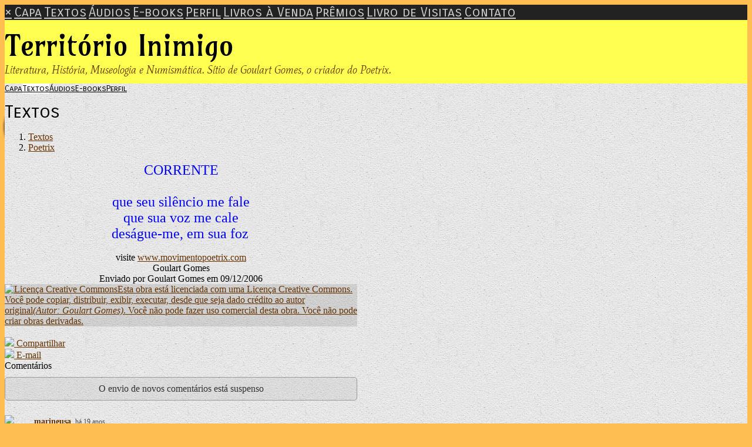

--- FILE ---
content_type: text/html; charset=UTF-8
request_url: https://goulartgomes.com/visualizar.php?idt=313980
body_size: 4549
content:
<!doctype html>
<html lang="pt">
<head>
        <meta charset="UTF-8">
        <meta name="viewport" content="width=device-width, initial-scale=1">

    <title>CORRENTE</title>

            
        <link href="/temas/1105/main.CcsVUId0w4.css" rel="stylesheet">
        

    <link href="https://fonts.googleapis.com/css?family=Amarante:400|Mate:400italic|Carrois+Gothic+SC:400&display=swap" rel="stylesheet">


<style>

body {
    color: #000000;
    background-color:#FFBE51;
}


/* header and footer includes */
#tpl-include-header, #tpl-include-footer {
    color: #333333;
}

#tpl-home #tpl-include-header,
#tpl-home #tpl-include-footer {
    max-width:600px;
}

#tpl-internal #tpl-include-header,
#tpl-internal #tpl-include-footer {
    max-width:900px;
}


/* header */
#tpl-header {
    background-color:#FFFF52;
    border-bottom-color:#000000;
}

#tpl-header-top {
    padding:12px 0;
}

    #tpl-portrait {
        background:url(/i/17739/U11d_E7lVFDHPwfxuyNQmw.jpg);
        width:100px;
        height:100px;
        border:4px solid #000000;
        border-radius:200px;
        box-shadow: -2px 3px 3px rgba(0, 0, 0, 0.5);
        margin-bottom: -50%;
    }
    #tpl-header-menu-left {
        margin-right: 10px;
    }
    #tpl-header-menu-right {
        margin-left: 10px;
    }
    /* ie10+ */
    @media all and (-ms-high-contrast: none), (-ms-high-contrast: active) {
        #tpl-header-menu {
            margin-top:-50px;
        }
    }

.tpl-sidenav-open-btn span {
    background-color: #000000;
}

@media(min-width:645px) {
    #tpl-home #tpl-sidenav-open-btn {
        display:none;
    }
    #tpl-home .tpl-header-menu-content {
        display:flex;
    }
    #tpl-home #tpl-header-menu-right {
        -ms-grid-column-align: start;
        justify-self: left;
    }
}

@media(min-width:945px) {
    #tpl-internal #tpl-sidenav-open-btn {
        display:none;
    }
    #tpl-internal .tpl-header-menu-content {
        display:flex;
    }
    #tpl-internal #tpl-header-menu-right {
        -ms-grid-column-align: start;
        justify-self: left;
    }
}

/* body */
#tpl-body {
    border-top-color:#FFFFFF;
    background-color:#FFFFFF;
    padding-top:30px;
            background-image:url(/i/17739/GYhkMEngpMYecHntgEPiWg.png);
    }


/* home layout columns */
#tpl-home #tpl-body-content {
    max-width: 600px;
}
@media(min-width:645px) {
    #tpl-home #tpl-body-content {
        -ms-grid-rows: auto;
        -ms-grid-columns: 1fr auto;
        grid-template-columns: 1fr auto;
    }
}

#tpl-home #tpl-main-col {
    max-width:600px;
}

#tpl-home #tpl-sidebar-col {
    background-color: rgba(255,255,255,0.75);
    max-width: 600px;
}
@media(min-width:645px) {
    #tpl-home #tpl-sidebar-col {
        -ms-grid-row: 1;
        -ms-grid-column: 3;
        width:280px;
    }
}

#tpl-home #tpl-include-sidebar {
    margin:10px;
    text-align:center;
}


/* internal layout columns */
#tpl-internal #tpl-body-content {
    max-width: 900px;
}
@media(min-width:945px) {
    #tpl-internal #tpl-body-content {
        -ms-grid-rows: auto;
        -ms-grid-columns: 1fr auto;
        grid-template-columns: 1fr auto;
    }
}

#tpl-internal #tpl-main-col {
    max-width:600px;
}

#tpl-internal #tpl-sidebar-col {
    max-width:600px;
    background-color: rgba(255,255,255,0.75);
}
@media(min-width:945px) {
    #tpl-internal #tpl-sidebar-col {
        -ms-grid-row: 1;
        -ms-grid-column: 3;
        width:280px;
    }
}

#tpl-internal #tpl-include-sidebar {
    margin:10px;
    text-align:center;
}


/* links */
a {
    color: #663300;
}
a:hover, .pubcat a:hover, #diretorio a:hover {
    color: #996600;
}

/* lines */
#tpl-section, .divisor, #comments-caption, .comment, .blkaudio, .item,
.ls, .lscol, .lsabacima, .lsababaixo, .lsdados, .lsrdp, .pubblkcat, .lshdrow, .lsbdrow {
    border-color: #000000;
}

/* index */
.lsabacima, .lscol {
    color: #000000;
    background-color: #FFBE51;
}
.lsababaixo {
    background-color: #EEEEEE;
}
.lsabacima a {
    color: #000000;
}
.lsababaixo a {
    color: #000000;
}


/* titles */
.content-title {
    color: #000000;
}


/* footer */
#tpl-footer {
    background-color:#FFBE51;
}

#tpl-footer-menu {
    background-color:#000000;
}

#tpl-footer, #tpl-footer a {
    color: #333333;
}


/* license */


.blklicenca {
    background-color: rgba(0,0,0,0.1);
}


/* categories menu */
.pubblkcat button {
    color: #663300;
}
.pubblkcat .expand-more {
    fill: #663300;
}


/* title, slogan, menus, section */
#tpl-title {
    font-family: 'Amarante';
    font-weight: 400;
    font-style: normal;
    font-size: 50px;
    color: #000000;
    }

#tpl-slogan {
    font-family: 'Mate';
    font-weight: 400;
    font-style: italic;
    font-size: 18px;
    color: #663300;
    }

.tpl-header-menu-item {
    font-family: 'Carrois Gothic SC';
    font-weight: 400;
    font-style: normal;
    font-size: 14px;
    color: #000000;
}
.tpl-header-menu-item.active {
    color: #000000 !important;
    background-color:#FFFFFF;
}
.tpl-header-menu-item:hover {
    color: #FFFFFF;
}

.tpl-footer-menu-item {
    font-family: 'Carrois Gothic SC';
    font-weight: 400;
    font-style: normal;
    font-size: 14px;
    color: #FFFFFF;
}
.tpl-footer-menu-item:hover {
    color: #FFBE51;
}

#tpl-section {
    font-family: 'Carrois Gothic SC';
    font-weight: 400;
    font-style: normal;
    font-size: 30px;
    color: #000000;
}


#tpl-sidenav {
    background-color: #222222;
}

#tpl-sidenav a {
    font-family: 'Carrois Gothic SC';
    font-weight: 400;
    font-style: normal;
    font-size: 22px;
    color: #CCCCCC;
}

</style>


        <script src="/scripts/licenseman.js"></script>
<meta property="og:title" content="CORRENTE" /><meta property="og:type" content="article" /><meta property="og:url" content="https://goulartgomes.com/visualizar.php?idt=313980" /><meta property="og:site_name" content="Território Inimigo" /><meta property="fb:app_id" content="149443239092959" /><meta property="fb:admins" content="100001224858067" />
</head>

<body id="tpl-internal" class="">
    <!--[if IE]>
    <p id="tpl-upgrade">
        Voc&ecirc; est&aacute; usando um navegador <strong>desatualizado</strong>.
        Por favor <a href="https://browsehappy.com/">atualize seu navegador</a>
        para melhorar sua experi&ecirc;ncia e seguran&ccedil;a.
    </p>
    <![endif]-->

    <div id="tpl-sidenav">
        <a href="javascript:closeSideNav()" class="tpl-sidenav-close-btn">&times;</a>
                    <a href="/">Capa</a>
                    <a href="/publicacoes.php">Textos</a>
                    <a href="/audios.php">Áudios</a>
                    <a href="/ebooks.php">E-books</a>
                    <a href="/perfil.php">Perfil</a>
                    <a href="/livros.php">Livros à Venda</a>
                    <a href="/premios.php">Prêmios</a>
                    <a href="/livrovisitas.php">Livro de Visitas</a>
                    <a href="/contato.php">Contato</a>
            </div>

    <div id="tpl-header">

        <div id="tpl-header-top">
                            <div id="tpl-include-header"><div id="tpl-widget-1" class="tpl-widget">
</div></div>
                        <div id="tpl-title">Território Inimigo</div>
            <div id="tpl-slogan">Literatura, História, Museologia e Numismática. Sítio de Goulart Gomes, o criador do Poetrix.</div>
        </div>

        <div id="tpl-header-menu">
            <div id="tpl-header-menu-left">
                <div class="tpl-header-menu-content">
                                                                        <a class="tpl-header-menu-item " href="/">Capa</a>
                                                                                                <a class="tpl-header-menu-item active" href="/publicacoes.php">Textos</a>
                                                                                                <a class="tpl-header-menu-item " href="/audios.php">Áudios</a>
                                                                                                <a class="tpl-header-menu-item " href="/ebooks.php">E-books</a>
                                                                                                <a class="tpl-header-menu-item " href="/perfil.php">Perfil</a>
                                                                                                                                                                                                                                            </div>
            </div>
            <div id="tpl-portrait"></div>
            <div id="tpl-header-menu-right">
                <div id="tpl-sidenav-open-btn" class="tpl-sidenav-open-btn" onclick="toggleSideNav()">
                    <span></span>
                    <span></span>
                    <span></span>

                    
                </div>
                <div class="tpl-header-menu-content">
                                                                                                                                                                                                                                                                                                    <a class="tpl-header-menu-item " href="/livros.php">Livros à Venda</a>
                                                                                                <a class="tpl-header-menu-item " href="/premios.php">Prêmios</a>
                                                                                                <a class="tpl-header-menu-item " href="/livrovisitas.php">Livro de Visitas</a>
                                                                                                <a class="tpl-header-menu-item " href="/contato.php">Contato</a>
                                                            </div>
            </div>
        </div>

    </div>

    <div id="tpl-body">
        <div id="tpl-body-content">
    <div id="tpl-main-col">
        <div id="tpl-content-wrapper">
            <div id="tpl-section">Textos</div>
            
            <div id="diretorio"><ol class="breadcrumb" itemscope itemtype="https://schema.org/BreadcrumbList"><li itemprop="itemListElement" itemscope itemtype="https://schema.org/ListItem"><a href="/publicacoes.php" itemprop="item"><span itemprop="name">Textos</span></a><meta itemprop="position" content="1" /></li>  <li itemprop="itemListElement" itemscope itemtype="https://schema.org/ListItem"><a href="/publicacoes.php?categoria=S" itemprop="item"><span itemprop="name">Poetrix</span></a><meta itemprop="position" content="2" /></li></ol></div>


<div id="blkTexto">

<div style="text-align:center">
	<div style="display:inline-block; max-width:100%">
		<div class="vistexhtml" style="text-align:center"><font color="#0000ff" size="5">CORRENTE<br /><br />que seu silêncio me fale <br />que sua voz me cale <br />deságue-me, em sua foz</font> <br /><br />visite <a href="http://www.movimentopoetrix.com">www.movimentopoetrix.com</a></div>
		<div class="visaut" style="text-align:center">Goulart Gomes</div>
		<div class="visinfo" style="text-align:center">
			<div>Enviado por Goulart Gomes em 09/12/2006</div>
        	        </div>
	</div>
</div>
</div>

<div class="blklicenca"><!--Creative Commons License--><div class="cc-license"><a rel="license" target="_blank" href="http://creativecommons.org/licenses/by-nc-nd/2.5/br/"><img alt="Licença Creative Commons" width="88" height="31" src="//rl.art.br/imagens/creative-commons/by-nc-nd.png"><span class="cc-license-txt">Esta obra est&aacute; licenciada com uma Licen&ccedil;a Creative Commons. Voc&ecirc; pode copiar, distribuir, exibir, executar, desde que seja dado cr&eacute;dito ao autor original<i>(Autor: Goulart Gomes)</i>. Voc&ecirc; n&atilde;o pode fazer uso comercial desta obra. Voc&ecirc; n&atilde;o pode criar obras derivadas.</span></a></div><!--/Creative Commons License--><!-- <rdf:RDF xmlns="http://web.resource.org/cc/" xmlns:dc="http://purl.org/dc/elements/1.1/" xmlns:rdf="http://www.w3.org/1999/02/22-rdf-syntax-ns#"><Work rdf:about=""><license rdf:resource="http://creativecommons.org/licenses/by-nc-nd/2.5/br/" /><dc:title>CORRENTE</dc:title><dc:date>2006</dc:date><dc:publisher><Agent><dc:title>Recanto das Letras</dc:title></Agent></dc:publisher><dc:creator><Agent><dc:title>Goulart Gomes</dc:title></Agent></dc:creator><dc:rights><Agent><dc:title>Goulart Gomes</dc:title></Agent></dc:rights><dc:format>text/plain</dc:format><dc:type rdf:resource="http://purl.org/dc/dcmitype/Text" /></Work><License rdf:about="http://creativecommons.org/licenses/by-nc-nd/2.5/br/"><permits rdf:resource="http://web.resource.org/cc/Reproduction"/><permits rdf:resource="http://web.resource.org/cc/Distribution"/><requires rdf:resource="http://web.resource.org/cc/Notice"/><requires rdf:resource="http://web.resource.org/cc/Attribution"/><prohibits rdf:resource="http://web.resource.org/cc/CommercialUse"/></License></rdf:RDF> -->

</div><script type="text/javascript">RL.licenseman.init(["blkTexto"], ["Esta obra está licenciada sob uma Licença Creative Commons. Você pode copiar, distribuir, exibir, executar, desde que seja dado crédito ao autor original (Autor: Goulart Gomes). Você não pode fazer uso comercial desta obra. Você não pode criar obras derivadas"], [0])</script>

<script type="text/javascript" src="//rl.art.br/scripts/Counter.js"></script>
<script type="text/javascript">RL.Counter.count('texto',313980)</script>


<div id="share-buttons"><div class="share-buttons-wrapper"><div class="share-button-wrapper"><div class="fb-share-button"
     data-href="/visualizar.php?idt=313980"     data-type="button_count"></div>
</div><div class="share-button-wrapper"><a class="share-button share-button-whatsapp" target="_blank" rel="nofollow" href="https://api.whatsapp.com/send?text=https%3A%2F%2Fgoulartgomes.com%2Fvisualizar.php%3Fidt%3D313980">
    <img src="/imagens/whatsapp.svg">
    <span class="label">Compartilhar</span>
</a></div><div class="share-button-wrapper"><a class="share-button share-button-email" href="javascript:popup('/indicar/indicar.php?ref=texto&idref=313980',400,430)">
    <img src="/imagens/email.svg">
    <span class="label">E-mail</span>
</a></div></div></div>

	<div id="comments-caption">Comentários</div>
	
        <div id="comments"
                data-subject-type="1"
                data-subject-id="313980"
                data-receiver-id="17739"
                data-policy="suspenso"
                data-hash="8cb85b5a263aab42314ae85bb074d27dae02b66ef90b1f71d6ab5724a0773563"
                data-hide-photos="0"
                data-page-size="20"
                data-first-page-size="5"
                data-host="https://www.recantodasletras.com.br">
        </div>
        <script src="/static/comments/main.js?49d8bda225" async></script>
    
        </div>
    </div>
        <div id="tpl-sidebar-col">
        <div id="tpl-include-sidebar"><div id="tpl-widget-2" class="tpl-widget"><a href="http://www.twitter.com/goulartgomes"><img src="https://twitter-badges.s3.amazonaws.com/follow_me-a.png" alt="Follow goulartgomes on Twitter"/></a>
<br>
<br>
<!-- Facebook Badge START --><a href="http://pt-br.facebook.com/people/Goulart-Gomes/1403293290" target="_TOP" style="font-family: &quot;lucida grande&quot;,tahoma,verdana,arial,sans-serif; font-size: 11px; font-variant: normal; font-style: normal; font-weight: normal; color: #3B5998; text-decoration: none;" title="Goulart Gomes">Goulart Gomes</a><br/><a href="http://pt-br.facebook.com/people/Goulart-Gomes/1403293290" target="_TOP" title="Goulart Gomes"><img src="https://badge.facebook.com/badge/1403293290.1651.1879049624.png" style="border: 0px;" /></a><br/><a href="http://pt-br.facebook.com/badges/" target="_TOP" style="font-family: &quot;lucida grande&quot;,tahoma,verdana,arial,sans-serif; font-size: 11px; font-variant: normal; font-style: normal; font-weight: normal; color: #3B5998; text-decoration: none;" title="Crie seu próprio atalho!">Criar seu atalho</a><!-- Facebook Badge END -->
</div></div>
    </div>
            </div>
    </div>

    <div id="tpl-footer-menu">
        <div id="tpl-footer-menu-content">
                            <a class="tpl-footer-menu-item " href="/">Capa</a>
                            <a class="tpl-footer-menu-item active" href="/publicacoes.php">Textos</a>
                            <a class="tpl-footer-menu-item " href="/audios.php">Áudios</a>
                            <a class="tpl-footer-menu-item " href="/ebooks.php">E-books</a>
                            <a class="tpl-footer-menu-item " href="/perfil.php">Perfil</a>
                            <a class="tpl-footer-menu-item " href="/livros.php">Livros à Venda</a>
                            <a class="tpl-footer-menu-item " href="/premios.php">Prêmios</a>
                            <a class="tpl-footer-menu-item " href="/livrovisitas.php">Livro de Visitas</a>
                            <a class="tpl-footer-menu-item " href="/contato.php">Contato</a>
                    </div>
    </div>

    <div id="tpl-footer">
        <div id="tpl-footer-content">
            <div class="hospedagem">
	Site do Escritor criado por
	<a href="https://www.recantodasletras.com.br">Recanto das Letras</a>
</div>                        <div id="tpl-include-footer"><div id="tpl-widget-3" class="tpl-widget"><div class="fb-like"
        data-layout="standard"
    data-colorscheme=""
    data-show-faces="true"
    data-share="true"
    data-action="like"></div>


</div></div>
                    </div>
    </div>


        <script src="/temas/1105/main.EIpxP3dDeS.js" async></script>
<div id="fb-root"></div>
<script async defer crossorigin="anonymous" src="https://connect.facebook.net/pt_BR/sdk.js#xfbml=1&autoLogAppEvents=1&version=v6.0&appId=149443239092959"></script>


</body>
</html>